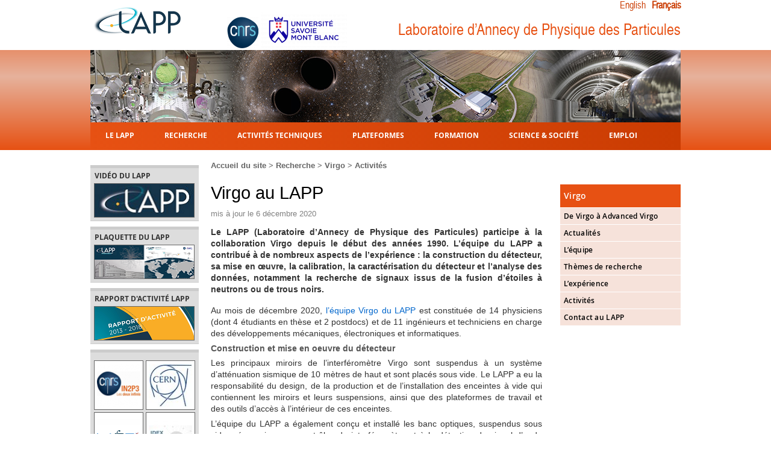

--- FILE ---
content_type: text/html
request_url: https://lapp.in2p3.fr/spip_fr_rubrique643.html
body_size: 9108
content:
<!DOCTYPE html PUBLIC "-//W3C//DTD XHTML 1.0 Transitional//EN" "http://www.w3.org/TR/xhtml1/DTD/xhtml1-transitional.dtd">

<!--[if lte IE 7]> <html xmlns="http://www.w3.org/1999/xhtml" dir="ltr" lang="fr" class="ie67 ie678"> <![endif]-->
<!--[if IE 8]> <html xmlns="http://www.w3.org/1999/xhtml" dir="ltr" lang="fr" class="ie8 ie678"> <![endif]-->
<!--[if gt IE 8]><!--> <html xmlns="http://www.w3.org/1999/xhtml" dir="ltr" lang="fr"> <!--<![endif]-->
<head>
<!-- kitcnrs v5.2.15 - charte-2 - type_page=article -->










<meta http-equiv="Content-Language" content="fr" />
<meta http-equiv="Content-Type" content="text/html; charset=utf-8" />
<meta http-equiv="Content-Script-Type" content="text/javascript" />
<meta http-equiv="Content-Style-Type" content="text/css" />
<meta name="revisit-after" content="5 days" />
<meta name="robots" content="index,follow" />


<title>Laboratoire d&#8217;Annecy de Physique des Particules - Virgo au LAPP</title>

<link rel="stylesheet" type="text/css" media="all" href="plugins/kitcnrs-5.2/css/charte-2/reset.css" />
<link rel="stylesheet" type="text/css" media="all" href="plugins/kitcnrs-5.2/css/charte-2/structure.css" />
<link rel="stylesheet" type="text/css" media="all" href="plugins/kitcnrs-5.2/css/charte-2/spip.css" />
<link rel="stylesheet" type="text/css" media="all" href="plugins/kitcnrs-5.2/css/charte-2/charte.css" />
<link rel="stylesheet" type="text/css" media="all" href="plugins/kitcnrs-5.2/css/charte-2/institut-in2p3.css" />
<link rel="stylesheet" type="text/css" media="print" href="plugins/kitcnrs-5.2/css/charte-2/print.css" />
<link rel="stylesheet" type="text/css" media="all" href="plugins/kitcnrs-5.2/css/global.css" />
<link rel="stylesheet" type="text/css" media="all" href="squelettes/css/global.css" />
<link rel="stylesheet" type="text/css" media="all" href="squelettes/css/charte-2/local.css" />
<link rel="alternate" type="application/rss+xml" title="RSS" href="spip_fr_rss.html" />

<link rel="shortcut icon" href="squelettes/favicon.ico" type="image/x-icon" />
<link rel="stylesheet" type="text/css" media="screen" href="plugins/auto/Menu_langue_lien/mll_styles.css" />
<script src="prive/javascript/jquery.js" type="text/javascript"></script>

<script src="prive/javascript/jquery.form.js" type="text/javascript"></script>

<script src="prive/javascript/ajaxCallback.js" type="text/javascript"></script>

<script src="prive/javascript/jquery.cookie.js" type="text/javascript"></script>
<!-- insert_head --><!--[if lt IE 7]>
	<script src='extensions/msie_compat/javascript/jquery.ifixpng.js'></script>
	<script type='text/javascript'>//<![CDATA[
		jQuery.ifixpng('rien.gif');		
		function fixie() {
			jQuery('img').ifixpng();
		}
		$(document).ready(function() { fixie(); });
		onAjaxLoad(fixie);	
	//]]></script>
<![endif]-->



<script type="text/javascript">
$(document).ready(function(){
  // correction bug iOS ne prenant pas en charge les :hover CSS des menus http://blakepetersen.io/how-to-ios-and-css-hover-events/
  if((navigator.userAgent.match(/iPhone/i)) || (navigator.userAgent.match(/iPod/i)) || (navigator.userAgent.match(/iPad/i))) {  
    $("div.menu div.level1").click(function(){  
        // Leave this empty, that's the magic sauce
    });
  }
});
</script>



</head>

<body class="in2p3 p-article article623 avec-logo sans-carrousel non-connecte spip-2 page-seconde avec-bandeau-statique rubrique643">



<div id="principal">

<div class="accessibility">
  <ul>
    <li><a href="#menu">Aller au menu</a></li>
    <li><a href="#recherche">Aller &agrave; la recherche</a></li>
    <li><a href="#texte">Aller au contenu</a></li>
    <li><a href="#pied-de-page">Aller &agrave; la navigation</a></li>
  </ul>
</div>

<div id="top">
  <div id="wrapper-top">
  <div id="nom-labo">
     <ul id="menu_lang">
	 <li  class="first" >
	
	<a href="spip_en_article1817.html" rel="alternate" lang="en" class="langue_en">English</a> 
	 </li>

	 <li   class="last">
	
	 <strong class="langue_fr" title="Fran&#231;ais">Fran&#231;ais</strong> 
	 </li>

</ul>     
      <a href="index.html" id="logo-site"><img class="spip_logos" alt='Laboratoire d&#39;Annecy de Physique des Particules' src="IMG/siteon0.png" width="159" height="80" onmouseover="this.src='IMG/siteon0.png'" onmouseout="this.src='IMG/siteon0.png'" title='Laboratoire d&#39;Annecy de Physique des Particules' /></a>
    
       <img><img src='local/cache-vignettes/L60xH60/logo_vide-daf7c.png' width='60' height='60' style='padding-top: 5px;' /></img>
       <a href="http://www.cnrs.fr" target="_blank" ><img src='local/cache-vignettes/L52xH52/logo_CNRS-f31b7.png' width='52' height='52' style='padding-top: 5px;' alt='CNRS' title='CNRS' /></a>
       <a href="https://www.univ-smb.fr" target="_blank"><img src='local/cache-vignettes/L143xH60/logo_USMB-long-d7ab3.png' width='143' height='60' style='padding-top: 5px;' alt='USMB' title='USMB' /></a>
    <div id="titre-site"><h1><a href="index.html">Laboratoire d&#8217;Annecy de Physique des Particules</a></h1></div>
    
  </div>
</div>

<div id="bandeau">

  <a href="index.html"></a></div>

<div id="menu" class="menu">
  <h2 class="accessibility">Menu</h2>


    <ul class="menu-liste menu-items">
		
		<li class="menu-entree item rub36">
			<a href="spip_fr_rubrique36.html" title="Le LAPP">Le LAPP</a>

			
			

			
				
				      

				
					<ul class="menu-liste menu-items">
				
					
					
					<li class="menu-entree item rub84">

						
                  
						

						<a href="spip_fr_rubrique84.html" title="Organigramme">Organigramme</a>
						
						
					<ul class="menu-liste menu-items">
				
					
					
					<li class="menu-entree item rub99">

						
                  
						

						<a href="spip_fr_rubrique99.html" title="Conseil et comit&#233;">Conseil et comité</a>
						
						

					
					
					

				
						
					</li>
				
					
					

					

					
					
					</ul>
				
						
					</li>
				
					
					
					<li class="menu-entree item rub117">

						
                  
						

						<a href="spip_fr_rubrique117.html" title="Administration">Administration</a>
						
						
					<ul class="menu-liste menu-items">
				
					
					
					<li class="menu-entree item rub199">

						
                  
						

						<a href="spip_fr_rubrique199.html" title="Contact au LAPP">Contact au LAPP</a>
						
						

					
					
					

				
						
					</li>
				
					
					

					

					
					
					</ul>
				
						
					</li>
				
					
					
					<li class="menu-entree item rub716">

						
                  
						

						<a href="spip_fr_rubrique716.html" title="Projets collaboratifs">Projets collaboratifs</a>
						
						

					
					
					

				
						
					</li>
				
					
					
					<li class="menu-entree item rub524">

						
                  
						

						<a href="spip_fr_rubrique524.html" title="Biblioth&#232;que et publications">Bibliothèque et publications</a>
						
						
					<ul class="menu-liste menu-items">
				
					
					
					<li class="menu-entree item rub43">

						
                  
						

						<a href="spip_fr_rubrique43.html" title="Rapports d&#39;activit&#233;">Rapports d&#8217;activité</a>
						
						

					
					
					

				
						
					</li>
				
					
					
					<li class="menu-entree item rub214">

						
                  
						

						<a href="spip_fr_rubrique214.html" title="Contact au LAPP">Contact au LAPP</a>
						
						

					
					
					

				
						
					</li>
				
					
					

					

					
					
					</ul>
				
						
					</li>
				
					
					
					<li class="menu-entree item rub58">

						
                  
						

						<a href="spip_fr_rubrique58.html" title="Hygi&#232;ne et s&#233;curit&#233;">Hygiène et sécurité</a>
						
						

					
					
					

				
						
					</li>
				
					
					
					<li class="menu-entree item rub54">

						
                  
						

						<a href="spip_fr_rubrique54.html" title="Renseignements Pratiques">Renseignements Pratiques</a>
						
						
					<ul class="menu-liste menu-items">
				
					
					
					<li class="menu-entree item rub328">

						
                  
						

						<a href="spip_fr_rubrique328.html" title="Venir du CERN">Venir du CERN</a>
						
						

					
					
					

				
						
					</li>
				
					
					
					<li class="menu-entree item rub320">

						
                  
						

						<a href="spip_fr_rubrique320.html" title="Venir en Avion">Venir en Avion</a>
						
						

					
					
					

				
						
					</li>
				
					
					
					<li class="menu-entree item rub319">

						
                  
						

						<a href="spip_fr_rubrique319.html" title="Venir en Train">Venir en Train</a>
						
						

					
					
					

				
						
					</li>
				
					
					
					<li class="menu-entree item rub321">

						
                  
						

						<a href="spip_fr_rubrique321.html" title="Venir en Voiture">Venir en Voiture</a>
						
						

					
					
					

				
						
					</li>
				
					
					
					<li class="menu-entree item rub324">

						
                  
						

						<a href="spip_fr_rubrique324.html" title="Venir en Bus">Venir en Bus</a>
						
						

					
					
					

				
						
					</li>
				
					
					
					<li class="menu-entree item rub322">

						
                  
						

						<a href="spip_fr_rubrique322.html" title="Les H&#244;tels">Les Hôtels</a>
						
						

					
					
					

				
						
					</li>
				
					
					
					<li class="menu-entree item rub880">

						
                  
						

						<a href="spip_fr_rubrique880.html" title="Tourisme">Tourisme</a>
						
						

					
					
					

				
						
					</li>
				
					
					

					

					
					
					</ul>
				
						
					</li>
				
					
					

					

					
					
					</ul>
				
			
		</li>
	
		<li class="menu-entree item on rub46">
			<a href="spip_fr_rubrique46.html" title="Recherche">Recherche</a>

			
			

			
				
				         

				
					<ul class="menu-liste menu-items">
				
					
					
					<li class="menu-entree item rub157">

						
                  
						

						<a href="spip_fr_rubrique157.html" title="AMS">AMS</a>
						
						
					<ul class="menu-liste menu-items">
				
					
					
					<li class="menu-entree item rub538">

						
                  
						

						<a href="spip_fr_rubrique538.html" title="L&#39;&#233;quipe">L&#8217;équipe</a>
						
						

					
					
					

				
						
					</li>
				
					
					
					<li class="menu-entree item rub585">

						
                  
						

						<a href="spip_fr_rubrique585.html" title="Th&#232;mes de recherche ">Thèmes de recherche </a>
						
						
					<ul class="menu-liste menu-items">
				
					
					
					<li class="menu-entree item rub586">

						
                  
						

						<a href="spip_fr_rubrique586.html" title="L&#39;antimati&#232;re ">L&#8217;antimatière </a>
						
						

					
					
					

				
						
					</li>
				
					
					
					<li class="menu-entree item rub587">

						
                  
						

						<a href="spip_fr_rubrique587.html" title="La mati&#232;re noire ">La matière noire </a>
						
						

					
					
					

				
						
					</li>
				
					
					
					<li class="menu-entree item rub608">

						
                  
						

						<a href="spip_fr_rubrique608.html" title="Les &#233;trangelets ">Les étrangelets </a>
						
						

					
					
					

				
						
					</li>
				
					
					

					

					
					
					</ul>
				
						
					</li>
				
					
					
					<li class="menu-entree item rub589">

						
                  
						

						<a href="spip_fr_rubrique589.html" title="L&#39;exp&#233;rience ">L&#8217;expérience </a>
						
						

					
					
					

				
						
					</li>
				
					
					
					<li class="menu-entree item rub1208">

						
                  
						

						<a href="spip_fr_rubrique1208.html" title="Activit&#233;s">Activités</a>
						
						

					
					
					

				
						
					</li>
				
					
					

					

					
					
					</ul>
				
						
					</li>
				
					
					
					<li class="menu-entree item rub167">

						
                  
						

						<a href="spip_fr_rubrique167.html" title="ATLAS">ATLAS</a>
						
						
					<ul class="menu-liste menu-items">
				
					
					
					<li class="menu-entree item rub895">

						
                  
						

						<a href="spip_fr_rubrique895.html" title="Le d&#233;tecteur ATLAS">Le détecteur ATLAS</a>
						
						

					
					
					

				
						
					</li>
				
					
					
					<li class="menu-entree item rub540">

						
                  
						

						<a href="spip_fr_rubrique540.html" title="L&#39;&#233;quipe">L&#8217;équipe</a>
						
						

					
					
					

				
						
					</li>
				
					
					
					<li class="menu-entree item rub652">

						
                  
						

						<a href="spip_fr_rubrique652.html" title="Activit&#233;s">Activités</a>
						
						
					<ul class="menu-liste menu-items">
				
					
					
					<li class="menu-entree item rub1302">

						
                  
						

						<a href="spip_fr_rubrique1302.html" title="Le Mod&#232;le Standard">Le Modèle Standard</a>
						
						

					
					
					

				
						
					</li>
				
					
					
					<li class="menu-entree item rub1303">

						
                  
						

						<a href="spip_fr_rubrique1303.html" title="Le boson de Higgs">Le boson de Higgs</a>
						
						
					<ul class="menu-liste menu-items">
				
					
					
					<li class="menu-entree item rub1311">

						
                  
						

						<a href="spip_fr_rubrique1311.html" title="Production simultan&#233;e de deux Higgs (HH)">Production simultanée de deux Higgs (HH)</a>
						
						

					
					
					

				
						
					</li>
				
					
					

					

					
					
					</ul>
				
						
					</li>
				
					
					
					<li class="menu-entree item rub1304">

						
                  
						

						<a href="spip_fr_rubrique1304.html" title="La Nouvelle Physique">La Nouvelle Physique</a>
						
						

					
					
					

				
						
					</li>
				
					
					
					<li class="menu-entree item rub1306">

						
                  
						

						<a href="spip_fr_rubrique1306.html" title="Le d&#233;tecteur &#224; pixels">Le détecteur à pixels</a>
						
						

					
					
					

				
						
					</li>
				
					
					
					<li class="menu-entree item rub900">

						
                  
						

						<a href="spip_fr_rubrique900.html" title="Le calorim&#232;tre">Le calorimètre</a>
						
						

					
					
					

				
						
					</li>
				
					
					
					<li class="menu-entree item rub1307">

						
                  
						

						<a href="spip_fr_rubrique1307.html" title="Acc&#232;s et traitement des donn&#233;es">Accès et traitement des données</a>
						
						

					
					
					

				
						
					</li>
				
					
					

					

					
					
					</ul>
				
						
					</li>
				
					
					
					<li class="menu-entree item rub903">

						
                  
						

						<a href="spip_fr_rubrique903.html" title="Notes et publications">Notes et publications</a>
						
						

					
					
					

				
						
					</li>
				
					
					
					<li class="menu-entree item rub894">

						
                  
						

						<a href="spip_fr_rubrique894.html" title="Th&#232;ses et stages">Thèses et stages</a>
						
						

					
					
					

				
						
					</li>
				
					
					
					<li class="menu-entree item rub537">

						
                  
						

						<a href="spip_fr_rubrique537.html" title="Contact au LAPP">Contact au LAPP</a>
						
						

					
					
					

				
						
					</li>
				
					
					

					

					
					
					</ul>
				
						
					</li>
				
					
					
					<li class="menu-entree item rub159">

						
                  
						

						<a href="spip_fr_rubrique159.html" title="CTA">CTA</a>
						
						
					<ul class="menu-liste menu-items">
				
					
					
					<li class="menu-entree item rub1206">

						
                  
						

						<a href="spip_fr_rubrique1206.html" title="L&#39;&#233;quipe">L&#8217;équipe</a>
						
						

					
					
					

				
						
					</li>
				
					
					
					<li class="menu-entree item rub1123">

						
                  
						

						<a href="spip_fr_rubrique1123.html" title="Activit&#233;s">Activités</a>
						
						
					<ul class="menu-liste menu-items">
				
					
					
					<li class="menu-entree item rub1124">

						
                  
						

						<a href="spip_fr_rubrique1124.html" title="La m&#233;canique des grands t&#233;lescopes (LST)">La mécanique des grands télescopes (LST)</a>
						
						

					
					
					

				
						
					</li>
				
					
					
					<li class="menu-entree item rub1126">

						
                  
						

						<a href="spip_fr_rubrique1126.html" title="La m&#233;catronique">La mécatronique</a>
						
						

					
					
					

				
						
					</li>
				
					
					
					<li class="menu-entree item rub1127">

						
                  
						

						<a href="spip_fr_rubrique1127.html" title="Informatique de contr&#244;le">Informatique de contrôle</a>
						
						

					
					
					

				
						
					</li>
				
					
					
					<li class="menu-entree item rub1129">

						
                  
						

						<a href="spip_fr_rubrique1129.html" title="Gestion du calcul et des donn&#233;es">Gestion du calcul et des données</a>
						
						

					
					
					

				
						
					</li>
				
					
					
					<li class="menu-entree item rub1130">

						
                  
						

						<a href="spip_fr_rubrique1130.html" title="Pipeline et calcul &#224; haute perfomance">Pipeline et calcul à haute perfomance</a>
						
						

					
					
					

				
						
					</li>
				
					
					

					

					
					
					</ul>
				
						
					</li>
				
					
					
					<li class="menu-entree item rub1205">

						
                  
						

						<a href="spip_fr_rubrique1205.html" title="Derni&#232;res nouvelles de CTA">Dernières nouvelles de CTA</a>
						
						

					
					
					

				
						
					</li>
				
					
					
					<li class="menu-entree item rub1204">

						
                  
						

						<a href="spip_fr_rubrique1204.html" title="Contact au LAPP">Contact au LAPP</a>
						
						

					
					
					

				
						
					</li>
				
					
					

					

					
					
					</ul>
				
						
					</li>
				
					
					
					<li class="menu-entree item rub965">

						
                  
						

						<a href="spip_fr_rubrique965.html" title="CLIC / ILC">CLIC / ILC</a>
						
						
					<ul class="menu-liste menu-items">
				
					
					
					<li class="menu-entree item rub1217">

						
                  
						

						<a href="spip_fr_rubrique1217.html" title="L&#39;&#233;quipe">L&#8217;équipe</a>
						
						

					
					
					

				
						
					</li>
				
					
					
					<li class="menu-entree item rub613">

						
                  
						

						<a href="spip_fr_rubrique613.html" title="Contact au LAPP">Contact au LAPP</a>
						
						

					
					
					

				
						
					</li>
				
					
					

					

					
					
					</ul>
				
						
					</li>
				
					
					
					<li class="menu-entree item rub1108">

						
                  
						

						<a href="spip_fr_rubrique1108.html" title="H.E.S.S.">H.E.S.S.</a>
						
						
					<ul class="menu-liste menu-items">
				
					
					
					<li class="menu-entree item rub558">

						
                  
						

						<a href="spip_fr_rubrique558.html" title="L&#39;&#233;quipe">L&#8217;équipe</a>
						
						

					
					
					

				
						
					</li>
				
					
					
					<li class="menu-entree item rub1113">

						
                  
						

						<a href="spip_fr_rubrique1113.html" title="Th&#232;mes de recherche">Thèmes de recherche</a>
						
						
					<ul class="menu-liste menu-items">
				
					
					
					<li class="menu-entree item rub1117">

						
                  
						

						<a href="spip_fr_rubrique1117.html" title="Vestiges de supernova et nuages mol&#233;culaires">Vestiges de supernova et nuages moléculaires</a>
						
						

					
					
					

				
						
					</li>
				
					
					
					<li class="menu-entree item rub1118">

						
                  
						

						<a href="spip_fr_rubrique1118.html" title="R&#233;gion de formation d&#39;&#233;toiles">Région de formation d&#8217;étoiles</a>
						
						

					
					
					

				
						
					</li>
				
					
					
					<li class="menu-entree item rub1119">

						
                  
						

						<a href="spip_fr_rubrique1119.html" title="Le grand nuage de Magellan">Le grand nuage de Magellan</a>
						
						

					
					
					

				
						
					</li>
				
					
					
					<li class="menu-entree item rub1120">

						
                  
						

						<a href="spip_fr_rubrique1120.html" title="N&#233;buleuses de pulsar">Nébuleuses de pulsar</a>
						
						

					
					
					

				
						
					</li>
				
					
					
					<li class="menu-entree item rub1121">

						
                  
						

						<a href="spip_fr_rubrique1121.html" title="Recherche de mati&#232;re noire">Recherche de matière noire</a>
						
						

					
					
					

				
						
					</li>
				
					
					
					<li class="menu-entree item rub1122">

						
                  
						

						<a href="spip_fr_rubrique1122.html" title="Noyaux actifs de galaxie">Noyaux actifs de galaxie</a>
						
						

					
					
					

				
						
					</li>
				
					
					

					

					
					
					</ul>
				
						
					</li>
				
					
					
					<li class="menu-entree item rub1015">

						
                  
						

						<a href="spip_fr_rubrique1015.html" title="L&#39;exp&#233;rience">L&#8217;expérience</a>
						
						

					
					
					

				
						
					</li>
				
					
					
					<li class="menu-entree item rub1111">

						
                  
						

						<a href="spip_fr_rubrique1111.html" title="Activit&#233;s">Activités</a>
						
						
					<ul class="menu-liste menu-items">
				
					
					
					<li class="menu-entree item rub1112">

						
                  
						

						<a href="spip_fr_rubrique1112.html" title="La m&#233;canique">La mécanique</a>
						
						

					
					
					

				
						
					</li>
				
					
					
					<li class="menu-entree item rub1125">

						
                  
						

						<a href="spip_fr_rubrique1125.html" title="Syst&#232;me de s&#233;curit&#233; de la cam&#233;ra">Système de sécurité de la caméra</a>
						
						

					
					
					

				
						
					</li>
				
					
					
					<li class="menu-entree item rub1116">

						
                  
						

						<a href="spip_fr_rubrique1116.html" title="Analyse des donn&#233;es">Analyse des données</a>
						
						

					
					
					

				
						
					</li>
				
					
					

					

					
					
					</ul>
				
						
					</li>
				
					
					
					<li class="menu-entree item rub1096">

						
                  
						

						<a href="spip_fr_rubrique1096.html" title="Derni&#232;res nouvelles de H.E.S.S.">Dernières nouvelles de H.E.S.S.</a>
						
						

					
					
					

				
						
					</li>
				
					
					
					<li class="menu-entree item rub559">

						
                  
						

						<a href="spip_fr_rubrique559.html" title="Contact au LAPP">Contact au LAPP</a>
						
						

					
					
					

				
						
					</li>
				
					
					

					

					
					
					</ul>
				
						
					</li>
				
					
					
					<li class="menu-entree item rub170">

						
                  
						

						<a href="spip_fr_rubrique170.html" title="LHCb">LHCb</a>
						
						
					<ul class="menu-liste menu-items">
				
					
					
					<li class="menu-entree item rub563">

						
                  
						

						<a href="spip_fr_rubrique563.html" title="L&#39;&#233;quipe">L&#8217;équipe</a>
						
						

					
					
					

				
						
					</li>
				
					
					
					<li class="menu-entree item rub1211">

						
                  
						

						<a href="spip_fr_rubrique1211.html" title="Activit&#233;s">Activités</a>
						
						

					
					
					

				
						
					</li>
				
					
					
					<li class="menu-entree item rub564">

						
                  
						

						<a href="spip_fr_rubrique564.html" title="Contact au LAPP">Contact au LAPP</a>
						
						

					
					
					

				
						
					</li>
				
					
					

					

					
					
					</ul>
				
						
					</li>
				
					
					
					<li class="menu-entree item rub1195">

						
                  
						

						<a href="spip_fr_rubrique1195.html" title="LSST">LSST</a>
						
						
					<ul class="menu-liste menu-items">
				
					
					
					<li class="menu-entree item rub1198">

						
                  
						

						<a href="spip_fr_rubrique1198.html" title="L&#39;&#233;quipe">L&#8217;équipe</a>
						
						

					
					
					

				
						
					</li>
				
					
					
					<li class="menu-entree item rub1199">

						
                  
						

						<a href="spip_fr_rubrique1199.html" title="Th&#232;mes de recherche">Thèmes de recherche</a>
						
						
					<ul class="menu-liste menu-items">
				
					
					
					<li class="menu-entree item rub1202">

						
                  
						

						<a href="spip_fr_rubrique1202.html" title="Amas de galaxies">Amas de galaxies</a>
						
						

					
					
					

				
						
					</li>
				
					
					
					<li class="menu-entree item rub1213">

						
                  
						

						<a href="spip_fr_rubrique1213.html" title="Production et gestion des donn&#233;es">Production et gestion des données</a>
						
						

					
					
					

				
						
					</li>
				
					
					

					

					
					
					</ul>
				
						
					</li>
				
					
					
					<li class="menu-entree item rub1201">

						
                  
						

						<a href="spip_fr_rubrique1201.html" title="Contact au LAPP">Contact au LAPP</a>
						
						

					
					
					

				
						
					</li>
				
					
					

					

					
					
					</ul>
				
						
					</li>
				
					
					
					<li class="menu-entree item rub171">

						
                  
						

						<a href="spip_fr_rubrique171.html" title="Neutrinos">Neutrinos</a>
						
						
					<ul class="menu-liste menu-items">
				
					
					
					<li class="menu-entree item rub475">

						
                  
						

						<a href="spip_fr_rubrique475.html" title="L&#39;&#233;quipe">L&#8217;équipe</a>
						
						

					
					
					

				
						
					</li>
				
					
					
					<li class="menu-entree item rub1209">

						
                  
						

						<a href="spip_fr_rubrique1209.html" title="Projets">Projets</a>
						
						
					<ul class="menu-liste menu-items">
				
					
					
					<li class="menu-entree item rub980">

						
                  
						

						<a href="spip_fr_rubrique980.html" title="SuperNEMO">SuperNEMO</a>
						
						

					
					
					

				
						
					</li>
				
					
					
					<li class="menu-entree item rub981">

						
                  
						

						<a href="spip_fr_rubrique981.html" title="Stereo">Stereo</a>
						
						

					
					
					

				
						
					</li>
				
					
					
					<li class="menu-entree item rub982">

						
                  
						

						<a href="spip_fr_rubrique982.html" title="WA105/DUNE">WA105/DUNE</a>
						
						

					
					
					

				
						
					</li>
				
					
					

					

					
					
					</ul>
				
						
					</li>
				
					
					
					<li class="menu-entree item rub479">

						
                  
						

						<a href="spip_fr_rubrique479.html" title="Contact au LAPP">Contact au LAPP</a>
						
						

					
					
					

				
						
					</li>
				
					
					

					

					
					
					</ul>
				
						
					</li>
				
					
					
					<li class="menu-entree item on rub161">

						
                  
						

						<a href="spip_fr_rubrique161.html" title="Virgo">Virgo</a>
						
						
					<ul class="menu-liste menu-items">
				
					
					
					<li class="menu-entree item rub574">

						
                  
						

						<a href="spip_fr_rubrique574.html" title="Actualit&#233;s">Actualités</a>
						
						

					
					
					

				
						
					</li>
				
					
					
					<li class="menu-entree item rub570">

						
                  
						

						<a href="spip_fr_rubrique570.html" title="L&#39;&#233;quipe">L&#8217;équipe</a>
						
						

					
					
					

				
						
					</li>
				
					
					
					<li class="menu-entree item rub645">

						
                  
						

						<a href="spip_fr_rubrique645.html" title="Th&#232;mes de recherche">Thèmes de recherche</a>
						
						

					
					
					

				
						
					</li>
				
					
					
					<li class="menu-entree item rub644">

						
                  
						

						<a href="spip_fr_rubrique644.html" title="L&#39;exp&#233;rience">L&#8217;expérience</a>
						
						

					
					
					

				
						
					</li>
				
					
					
					<li class="menu-entree item on rub643">

						
                  
						

						<a href="spip_fr_rubrique643.html" title="Activit&#233;s">Activités</a>
						
						

					
					
					

				
						
					</li>
				
					
					
					<li class="menu-entree item rub571">

						
                  
						

						<a href="spip_fr_rubrique571.html" title="Contact au LAPP">Contact au LAPP</a>
						
						

					
					
					

				
						
					</li>
				
					
					

					

					
					
					</ul>
				
						
					</li>
				
					
					

					

					
					
					</ul>
				
			
		</li>
	
		<li class="menu-entree item rub56">
			<a href="spip_fr_rubrique56.html" title="Activit&#233;s techniques">Activités techniques</a>

			
			

			
				
				     

				
					<ul class="menu-liste menu-items">
				
					
					
					<li class="menu-entree item rub81">

						
                  
						

						<a href="spip_fr_rubrique81.html" title="Electronique">Electronique</a>
						
						
					<ul class="menu-liste menu-items">
				
					
					
					<li class="menu-entree item rub360">

						
                  
						

						<a href="spip_fr_rubrique360.html" title="Le personnel">Le personnel</a>
						
						

					
					
					

				
						
					</li>
				
					
					
					<li class="menu-entree item rub772">

						
                  
						

						<a href="spip_fr_rubrique772.html" title="Comp&#233;tences">Compétences</a>
						
						

					
					
					

				
						
					</li>
				
					
					
					<li class="menu-entree item rub773">

						
                  
						

						<a href="spip_fr_rubrique773.html" title="Projets">Projets</a>
						
						
					<ul class="menu-liste menu-items">
				
					
					
					<li class="menu-entree item rub1169">

						
                  
						

						<a href="spip_fr_rubrique1169.html" title="Physique au LHC">Physique au LHC</a>
						
						

					
					
					

				
						
					</li>
				
					
					
					<li class="menu-entree item rub1184">

						
                  
						

						<a href="spip_fr_rubrique1184.html" title="Neutrinos">Neutrinos</a>
						
						

					
					
					

				
						
					</li>
				
					
					
					<li class="menu-entree item rub1179">

						
                  
						

						<a href="spip_fr_rubrique1179.html" title="Observation du cosmos">Observation du cosmos</a>
						
						

					
					
					

				
						
					</li>
				
					
					
					<li class="menu-entree item rub1185">

						
                  
						

						<a href="spip_fr_rubrique1185.html" title=" R&#38;D "> R&amp;D </a>
						
						

					
					
					

				
						
					</li>
				
					
					

					

					
					
					</ul>
				
						
					</li>
				
					
					
					<li class="menu-entree item rub184">

						
                  
						

						<a href="spip_fr_rubrique184.html" title="Contact au LAPP">Contact au LAPP</a>
						
						

					
					
					

				
						
					</li>
				
					
					

					

					
					
					</ul>
				
						
					</li>
				
					
					
					<li class="menu-entree item rub77">

						
                  
						

						<a href="spip_fr_rubrique77.html" title="Informatique">Informatique</a>
						
						
					<ul class="menu-liste menu-items">
				
					
					
					<li class="menu-entree item rub466">

						
                  
						

						<a href="spip_fr_rubrique466.html" title="Le personnel">Le personnel</a>
						
						

					
					
					

				
						
					</li>
				
					
					
					<li class="menu-entree item rub235">

						
                  
						

						<a href="spip_fr_rubrique235.html" title="Support et Services">Support et Services</a>
						
						

					
					
					

				
						
					</li>
				
					
					
					<li class="menu-entree item rub306">

						
                  
						

						<a href="spip_fr_rubrique306.html" title="Soutien aux experiences">Soutien aux experiences</a>
						
						

					
					
					

				
						
					</li>
				
					
					
					<li class="menu-entree item rub189">

						
                  
						

						<a href="spip_fr_rubrique189.html" title="Contact au LAPP">Contact au LAPP</a>
						
						

					
					
					

				
						
					</li>
				
					
					

					

					
					
					</ul>
				
						
					</li>
				
					
					
					<li class="menu-entree item rub78">

						
                  
						

						<a href="spip_fr_rubrique78.html" title="M&#233;canique et Instrumentation">Mécanique et Instrumentation</a>
						
						
					<ul class="menu-liste menu-items">
				
					
					
					<li class="menu-entree item rub367">

						
                  
						

						<a href="spip_fr_rubrique367.html" title="Le personnel">Le personnel</a>
						
						

					
					
					

				
						
					</li>
				
					
					
					<li class="menu-entree item rub1134">

						
                  
						

						<a href="spip_fr_rubrique1134.html" title="Organisation">Organisation</a>
						
						

					
					
					

				
						
					</li>
				
					
					
					<li class="menu-entree item rub373">

						
                  
						

						<a href="spip_fr_rubrique373.html" title="Comp&#233;tences">Compétences</a>
						
						

					
					
					

				
						
					</li>
				
					
					
					<li class="menu-entree item rub374">

						
                  
						

						<a href="spip_fr_rubrique374.html" title="Moyens">Moyens</a>
						
						

					
					
					

				
						
					</li>
				
					
					
					<li class="menu-entree item rub195">

						
                  
						

						<a href="spip_fr_rubrique195.html" title="Liens utiles">Liens utiles</a>
						
						

					
					
					

				
						
					</li>
				
					
					
					<li class="menu-entree item rub194">

						
                  
						

						<a href="spip_fr_rubrique194.html" title="Contact au LAPP">Contact au LAPP</a>
						
						

					
					
					

				
						
					</li>
				
					
					

					

					
					
					</ul>
				
						
					</li>
				
					
					
					<li class="menu-entree item rub25">

						
                  
						

						<a href="spip_fr_rubrique25.html" title="Valorisation">Valorisation</a>
						
						
					<ul class="menu-liste menu-items">
				
					
					
					<li class="menu-entree item rub8">

						
                  
						

						<a href="spip_fr_rubrique8.html" title="Comp&#233;tences, Technologies &#38; Plateformes techniques">Compétences, Technologies &amp; Plateformes techniques</a>
						
						

					
					
					

				
						
					</li>
				
					
					
					<li class="menu-entree item rub9">

						
                  
						

						<a href="spip_fr_rubrique9.html" title="Th&#233;matiques R&#38;D">Thématiques R&amp;D</a>
						
						

					
					
					

				
						
					</li>
				
					
					
					<li class="menu-entree item rub13">

						
                  
						

						<a href="spip_fr_rubrique13.html" title="Organisation de la valorisation">Organisation de la valorisation</a>
						
						

					
					
					

				
						
					</li>
				
					
					
					<li class="menu-entree item rub18">

						
                  
						

						<a href="spip_fr_rubrique18.html" title="Derni&#232;res nouvelles de la valorisation">Dernières nouvelles de la valorisation</a>
						
						

					
					
					

				
						
					</li>
				
					
					
					<li class="menu-entree item rub30">

						
                  
						

						<a href="spip_fr_rubrique30.html" title="Liens">Liens</a>
						
						

					
					
					

				
						
					</li>
				
					
					

					

					
					
					</ul>
				
						
					</li>
				
					
					
					<li class="menu-entree item rub1187">

						
                  
						

						<a href="spip_fr_rubrique1187.html" title="Qualit&#233;/Conduite de projet">Qualité/Conduite de projet</a>
						
						

					
					
					

				
						
					</li>
				
					
					

					

					
					
					</ul>
				
			
		</li>
	
		<li class="menu-entree item rub1140">
			<a href="spip_fr_rubrique1140.html" title="Plateformes">Plateformes</a>

			
			

			
				
				    

				
					<ul class="menu-liste menu-items">
				
					
					
					<li class="menu-entree item rub80">

						
                  
						

						<a href="spip_fr_rubrique80.html" title="M&#233;socentre MUST">Mésocentre MUST</a>
						
						

					
					
					

				
						
					</li>
				
					
					
					<li class="menu-entree item rub1224">

						
                  
						

						<a href="spip_fr_rubrique1224.html" title="Calcul scientifique">Calcul scientifique</a>
						
						
					<ul class="menu-liste menu-items">
				
					
					
					<li class="menu-entree item rub1226">

						
                  
						

						<a href="spip_fr_rubrique1226.html" title="Geant4">Geant4</a>
						
						

					
					
					

				
						
					</li>
				
					
					
					<li class="menu-entree item rub1227">

						
                  
						

						<a href="spip_fr_rubrique1227.html" title="Logiciel et calcul haute performance">Logiciel et calcul haute performance</a>
						
						

					
					
					

				
						
					</li>
				
					
					

					

					
					
					</ul>
				
						
					</li>
				
					
					
					<li class="menu-entree item rub1228">

						
                  
						

						<a href="spip_fr_rubrique1228.html" title="Instrumentation m&#233;catronique">Instrumentation mécatronique</a>
						
						
					<ul class="menu-liste menu-items">
				
					
					
					<li class="menu-entree item rub1230">

						
                  
						

						<a href="spip_fr_rubrique1230.html" title="Valorisation capteur sismique">Valorisation capteur sismique</a>
						
						

					
					
					

				
						
					</li>
				
					
					
					<li class="menu-entree item rub178">

						
                  
						

						<a href="spip_fr_rubrique178.html" title="LAVista">LAVista</a>
						
						

					
					
					

				
						
					</li>
				
					
					

					

					
					
					</ul>
				
						
					</li>
				
					
					
					<li class="menu-entree item rub1231">

						
                  
						

						<a href="spip_fr_rubrique1231.html" title="Mesures, analyse et contr&#244;le">Mesures, analyse et contrôle</a>
						
						

					
					
					

				
						
					</li>
				
					
					

					

					
					
					</ul>
				
			
		</li>
	
		<li class="menu-entree item rub1285">
			<a href="spip_fr_rubrique1285.html" title="Formation">Formation</a>

			
			

			
				
				   

				
					<ul class="menu-liste menu-items">
				
					
					
					<li class="menu-entree item rub1178">

						
                  
						

						<a href="spip_fr_rubrique1178.html" title="Enseignement">Enseignement</a>
						
						

					
					
					

				
						
					</li>
				
					
					
					<li class="menu-entree item rub975">

						
                  
						

						<a href="spip_fr_rubrique975.html" title="Ateliers de formation scientifique">Ateliers de formation scientifique</a>
						
						

					
					
					

				
						
					</li>
				
					
					
					<li class="menu-entree item rub1262">

						
                  
						

						<a href="spip_fr_rubrique1262.html" title="S&#233;minaires">Séminaires</a>
						
						

					
					
					

				
						
					</li>
				
					
					

					

					
					
					</ul>
				
			
		</li>
	
		<li class="menu-entree item rub654">
			<a href="spip_fr_rubrique654.html" title="Science &#38; Soci&#233;t&#233;">Science &amp; Société</a>

			
			

			
				
				    

				
					<ul class="menu-liste menu-items">
				
					
					
					<li class="menu-entree item rub1286">

						
                  
						

						<a href="spip_fr_rubrique1286.html" title="Visites">Visites</a>
						
						

					
					
					

				
						
					</li>
				
					
					
					<li class="menu-entree item rub1320">

						
                  
						

						<a href="spip_fr_rubrique1320.html" title="&#201;v&#233;nements grand public">Événements grand public</a>
						
						

					
					
					

				
						
					</li>
				
					
					
					<li class="menu-entree item rub1244">

						
                  
						

						<a href="spip_fr_rubrique1244.html" title="Espace EUTOPIA">Espace EUTOPIA</a>
						
						

					
					
					

				
						
					</li>
				
					
					
					<li class="menu-entree item rub1010">

						
                  
						

						<a href="spip_fr_rubrique1010.html" title="Ressources">Ressources</a>
						
						

					
					
					

				
						
					</li>
				
					
					

					

					
					
					</ul>
				
			
		</li>
	
		<li class="menu-entree item rub344">
			<a href="spip_fr_rubrique344.html" title="Emploi">Emploi</a>

			
			

			
				
				  

				
					<ul class="menu-liste menu-items">
				
					
					
					<li class="menu-entree item rub45">

						
                  
						

						<a href="spip_fr_rubrique45.html" title="Offres d&#39;emploi">Offres d&#8217;emploi</a>
						
						

					
					
					

				
						
					</li>
				
					
					
					<li class="menu-entree item rub87">

						
                  
						

						<a href="spip_fr_rubrique87.html" title="Postes de visiteur">Postes de visiteur</a>
						
						

					
					
					

				
						
					</li>
				
					
					

					

					
					
					</ul>
				
			
		</li>
			
		
		
	</ul>  

</div></div>

<div id="centre">
<!-- COLONNE DE GAUCHE -->

<hr class="accessibility" />

<div id="colgauche">

  <div id="partenaires">

    <div class="partenaire">
  <h2>Vidéo du LAPP</h2>
  <a href="https://www.youtube.com/embed/uPSXV4rAYPw" target="_blank" class="pleinelargeur"><img src='local/cache-vignettes/L165xH55/logo_video-8ffde.png' width='165' height='55' style='padding-top: 0px;' alt='Video' title='Video' /></a>
</div>
<div class="partenaire">
  <h2>Plaquette du LAPP</h2>
  <a href="http://fr.calameo.com/read/0050290713cdab7e71458" target="_blank" class="pleinelargeur"><img src='local/cache-vignettes/L165xH55/logo_plaquette-766eb.png' width='165' height='55' style='padding-top: 0px;' alt='Plaquette' title='Plaquette' /></a>
</div>
<div class="partenaire">
  <h2>Rapport d&#39activité LAPP</h2>
  <a href="https://fr.calameo.com/read/006557321a5c004937d3c" target="_blank" class="pleinelargeur"><img src='local/cache-vignettes/L165xH55/RA_2013-2018-7aeaa.png' width='165' height='55' style='padding-top: 0px;' alt='Rapport d&#39;activit&#233;' title='Rapport d&#39;activit&#233;' /></a>
</div>
<div class="partenaire">
  <h2> </h2>
  <a href="http://www.in2p3.fr" target="_blank"><img src='local/cache-vignettes/L72xH72/logo_IN2P3-7576a.png' width='72' height='72' style='padding-top: 5px;' alt='CNRS IN2P3' title='CNRS IN2P3' /></a>
  <a href="http://cern.ch/fr" target="_blank"><img src='local/cache-vignettes/L72xH71/logo_CERN-fbe85.jpg' width='72' height='71' style='padding-top: 5px;' alt='CERN' title='CERN' /></a>
  <a href="http://lapth.cnrs.fr/fr/" target="_blank"><img src='local/cache-vignettes/L72xH61/logo_LAPTh-99a0a.png' width='72' height='61' style='padding-top: 5px;' alt='LAPTh' title='LAPTh' /></a>
  <a href="https://edu.univ-grenoble-alpes.fr/le-projet-idex/" target="_blank"><img src='local/cache-vignettes/L72xH72/IDEX-7fbc4.jpg' width='72' height='72' style='padding-top: 5px;' alt='UGA IDEX' title='UGA IDEX' /></a>
  <a href="https://projectescape.eu/" target="_blank"><img src='local/cache-vignettes/L72xH72/logo_Escape-41128.png' width='72' height='72' style='padding-top: 5px;' alt='ESCAPE' title='ESCAPE' /></a>
  <a href="http://enigmass.in2p3.fr" target="_blank"><img src='local/cache-vignettes/L72xH72/logo_Enigmass-37755.png' width='72' height='72' style='padding-top: 5px;' alt='Enigmass' title='Enigmass' /></a>
  <a href="https://must-datacentre.fr" target="_blank"><img src='local/cache-vignettes/L72xH25/logo_MUST-b1222.png' width='72' height='25' style='padding-top: 30px;' alt='MUST' title='MUST' /></a>
  <a href="https://eutopia-annecy.in2p3.fr/" target="_blank"><img src='local/cache-vignettes/L72xH72/Eutopia-05bc0.jpg' width='72' height='72' style='padding-top: 5px;' alt='EUROPIA' title='EUTOPIA' /></a>
  <a href="https://idefics.fr" target="_blank"><img src='local/cache-vignettes/L72xH72/logo_IDEFICS-23b19.jpg' width='72' height='72' style='padding-top: 5px;' alt='IDEFICS' title='IDEFICS' /></a>
  <a href="https://du2i.in2p3.fr/" target="_blank"><img src='local/cache-vignettes/L72xH72/logo_DU2I-a9ffa.jpg' width='72' height='72' style='padding-top: 5px;' alt='DU2I' title='DU2I' /></a>
</div>  </div>

 <hr class="accessibility" />


  <div id="annuaire" class="menu2">
      <ul>
        <li class="rubrique rubrique62"><a href="https://annuaire.in2p3.fr/laboratory/6">Annuaire</a></li>
      </ul>
    </div>
  <hr class="accessibility" />


  <!-- Intranet -->

  
  
    <!-- non connecté -->
    
      
        <div id="intranet" class="menu2 menu">
          <ul class="level1">
            
            <li class="rubrique rubrique103"><a href="spip_fr_rubrique103.html">Intranet</a></li>
          </ul>
        </div>
   <!-- Recherche -->
  <div id="recherche">
    <h2>Rechercher</h2>

    <!--formaction="spip.php" method="get">
      <p><input type="hidden" name="page" value="recherche" />
      <input class="box" name="recherche" value="" accesskey="4" placeholder="Sur ce site" />
    <input type="image" class="bouton-rechercher" name="submit" src="plugins/kitcnrs-5.2/css/charte-2/img/ok.gif" 
      alt="Rechercher sur ce site." title="Rechercher sur ce site" /></p>
    </form-->
    <!--formaction="http://www.cnrs.fr/rechercher/" method="post">
      <p><input class="box" name="request" value="" placeholder="Sur le Web du CNRS"/>
      <input type="image" class="bouton-rechercher" name="submit" src="plugins/kitcnrs-5.2/css/charte-2/img/ok.gif" 
        alt="Rechercher sur le Web du CNRS." title="Rechercher sur le Web du CNRS" /></p>
    </form-->  </div>

</div><!-- Fin colgauche -->

<hr class="accessibility" />

<!-- COLONNE DE DROITE -->

  <div id="pageseconde">


    <p id="chemin">
  <a class="accueil" href="index.html">Accueil du site</a>

 &gt; <a class="article article1906 rubrique46" href="spip_fr_article1906.html">Recherche</a>
    
    
  

  
    &gt; <a class="rubrique rubrique161" href="spip_fr_rubrique161.html">Virgo</a>
  
  

  
    
      &gt; <a class="article article1817 rubrique643" href="spip_fr_article1817.html">Activités</a>
</p>
    <div id="texte">

      <div id="texte_gauche">


        
         <!-- Corps de l'article -->

<div class="groupetitre">
  
  <h2 class="">Virgo au LAPP</h2>
  
  <p id="metas" class="auteur liste-auteurs-45">
    <span class="date">
      <span class="update-date"><span class="sep"></span><span class="prefix">mis à jour le </span><time datetime="2020-12-06T23:58:08+01:00">6 d&eacute;cembre 2020</time>
        </span> 
    </span>
  </p></div>



  <span class="vignette entete">
    
    
      
    
  </span>

<div class="chapeau"><p>Le LAPP (Laboratoire d&#8217;Annecy de Physique des Particules) participe à la collaboration Virgo depuis le début des années 1990. L’équipe du LAPP a contribué à de nombreux aspects de l’expérience&nbsp;: la construction du détecteur, sa mise en œuvre, la calibration, la caractérisation du détecteur et l&#8217;analyse des données, notamment la recherche de signaux issus de la fusion d&#8217;étoiles à neutrons ou de trous noirs.</p></div>

<div class="content">
  <div id="texte-content" class=""><p>Au mois de décembre 2020, <a href="spip_fr_rubrique570.html" class='spip_in'>l’équipe Virgo du LAPP</a> est constituée de 14 physiciens (dont 4 étudiants en thèse et 2 postdocs) et de 11 ingénieurs et techniciens en charge des développements mécaniques, électroniques et informatiques.</p>

<p><strong>Construction et mise en oeuvre du détecteur</strong></p>

<p>Les principaux miroirs de l’interféromètre Virgo sont suspendus à un système d’atténuation sismique de 10 mètres de haut et sont placés sous vide. Le LAPP a eu la responsabilité du design, de la production et de l&#8217;installation des enceintes à vide qui contiennent les miroirs et leurs suspensions, ainsi que des plateformes de travail et des outils d’accès à l’intérieur de ces enceintes.</p>

<p>L’équipe du LAPP a également conçu et installé les banc optiques, suspendus sous vide, nécessaires aux contrôles de interféromètre et à la détection du signal d&#8217;onde gravitationnelle. Le LAPP a la responsabilité de ces bancs, depuis la configuration optique (miroirs, lentilles, cavité optique...) jusqu’à l’électronique des capteurs.</p>

<p>La position relative et l&#8217;alignement des différents miroirs de l’interféromètre Virgo sont contrôlés en temps réel. Les boucles de contrôle numérique sont mises en place grâce à une électronique et une informatique synchronisées par GPS, dont la conception et l&#8217;installation ont été réalisées par l’équipe du LAPP.</p>

<p>Enfin, l’équipe Virgo du LAPP est en charge de la mise en oeuvre, du contrôle et des améliorations des différents sous-systèmes dont elle est responsable, en relation étroite avec les équipes responsables des autres sous-systèmes. Elle assure donc une présence régulière sur le site de l’expérience.</p>

<table class="spip">
<tr class='row_even'>
<td><div class='kitcnrs spip_document_2412 spip_documents spip_documents_center' style="width: 150px;">
  <div class="spip_doc_image"><a href="IMG/jpg/advirgo_bancoptique.jpg" title="banc optique d&#39;advanced Virgo" type="image/jpeg">
    <img src="local/cache-vignettes/L150xH113/advirgo_bancoptique-2a1cc.jpg" width="150" height="113" alt="banc optique d&#39;advanced Virgo" title="banc optique d&#39;advanced Virgo" /></a>
  </div>
  <div class="spip_doc_legende"><div class="spip_doc_titre">banc optique d&#8217;advanced Virgo</div></div>
</div>
</td>
<td><div class='kitcnrs spip_document_2413 spip_documents spip_documents_center' style="width: 113px;">
  <div class="spip_doc_image"><a href="IMG/jpg/advirgo_banc_suspendu.jpg" title="banc suspendu d&#39;advanced Virgo" type="image/jpeg">
    <img src="local/cache-vignettes/L113xH150/advirgo_banc_suspendu-d0d79.jpg" width="113" height="150" alt="banc suspendu d&#39;advanced Virgo" title="banc suspendu d&#39;advanced Virgo" /></a>
  </div>
  <div class="spip_doc_legende"><div class="spip_doc_titre">banc suspendu d&#8217;advanced Virgo</div></div>
</div>
</td></tr>
</table>
<p><strong>Des données du détecteur au signal d&#8217;onde gravitationnelle</strong></p>

<p>A l&#8217;interface entre le détecteur et l&#8217;analyse de données, l’équipe du LAPP est en charge de la calibration de l’interféromètre et de la reconstruction des données calibrées&nbsp;: en utilisant différents signaux de l&#8217;instrument, l&#8217;amplitude de l&#8217;onde gravitationnelle est reconstruite en fonction du temps, pour être ensuite envoyée aux différents algorithmes de recherche d&#8217;onde gravitationnelle.</p>

<p>Le LAPP contribue également à la caractérisation du détecteur, d&#8217;une part pour améliorer les éléments du détecteur et pour comprendre les sources de bruit qui nuisent à la sensibilité du détecteur, d&#8217;autre part pour améliorer l’efficacité de l&#8217;analyse de données en réduisant le nombre de fausses détections.</p>

<p><strong>A la recherche de coalescence de systèmes binaires d&#8217;objets compacts</strong></p>

<p>L’équipe du LAPP contribue à l&#8217;analyse de données par la recherche de signaux d&#8217;onde gravitationnelle provenant de la coalescence de systèmes binaires d&#8217;objets compacts comme les étoiles à neutrons ou les trous noirs. Depuis 2007, cette recherche est réalisée en ligne sur les données des trois détecteurs Virgo et LIGO. Le but est de générer des alertes vers les télescopes ou satellites (optiques ou rayons X) pour une localisation rapide et plus précise de la source d&#8217;onde gravitationnelle, et pour permettre de mieux comprendre la physique de ces sources.</p>

<p><strong>Un format de données pour tous les détecteurs interférométriques d&#8217;onde gravitationnelle</strong></p>

<p>Au sein de l’équipe du LAPP a également été développé le
<a href="http://lappweb06.in2p3.fr/virgo/FrameL" class='spip_out' rel='external'>format Frame</a>&nbsp;: format de données commun pour les détecteurs interférométriques d&#8217;ondes gravitationnelles LIGO, Virgo et KAGRA.</p>

<p><span class='spip_document_307 spip_documents spip_documents_center'>
<a href="http://lappweb06.in2p3.fr/virgo/foto/foto.html" class="spip_out"><img src='IMG/jpg/photosmall.jpg' width="53" height="30" alt="" /></a></span> <a href="http://lappweb06.in2p3.fr/virgo/foto/foto.html" class='spip_out' rel='external'>Ancienne galerie d&#8217;images (a mettre a jour)</a></p></div>
  
   
   
</div>




<!-- Fin du corps de l'article -->        
        

      </div>


       <div id="texte_droite">
<div id="nav-art-haut"><nav id="nav-droite"><h2>Virgo</h2><ul class="nav-droite"><li class="article article85 rubrique161">
          <h3><a href="spip_fr_article85.html" title="De Virgo &#224; Advanced Virgo">De Virgo à Advanced Virgo</a></h3>
        </li>
      
      
      
        <li class="rubrique rubrique574"><h3><a href="spip_fr_rubrique574.html">Actualités</a></h3></li>
      
      
    
      
      
      
        
        
          
          <li class="article article647 rubrique570">
            <h3><a href="spip_fr_article647.html" title="Membres de l&#39;&#233;quipe Virgo au LAPP">
              L&#8217;équipe
              
              </a></h3>
                      </li>
        
        
      
    
      
      
      
        
        
          
          <li class="article article629 rubrique645">
            <h3><a href="spip_fr_article629.html" title="Les ondes gravitationnelles">
              Thèmes de recherche
              
              </a></h3>
                      </li>
        
        
      
    
      
      
      
        
        
          
          <li class="article article628 rubrique644">
            <h3><a href="spip_fr_article628.html" title="L&#39;interf&#233;rom&#232;tre Virgo">
              L&#8217;expérience
              
              </a></h3>
                      </li>
        
        
      
    
      
      
      
        
        
          
          <li class="article article623 rubrique643">
            <h3><a href="spip_fr_article623.html" title="Virgo au LAPP">
              Activités
              
              </a></h3>
                      </li>
        
        
      
    
      
      
      
        
        
          
          <li class="article article575 rubrique571">
            <h3><a href="spip_fr_article575.html" title="Contact au LAPP">
              Contact au LAPP
              
              </a></h3>
                      </li></ul></nav></div>
</div>
    </div><!-- Fin texte -->
    
  </div><!-- Fin pageune/seconde -->
    
    <div class="clearer"><hr class="accessibility" /></div>
  </div>

  
    
  
  <div id="pied-de-page">
    <ul class="pied">
  <li class="first"><a href="spip_fr_auteur.html">Nous contacter</a></li>
  <li><a href="spip_fr_rss.html">Fil RSS du site</a></li>
  <li><a href="spip_fr_plan.html">Plan du site</a></li>
  <li class="last"><a href="spip_fr_credits.html">Cr&eacute;dits et mentions l&eacute;gales</a></li>
</ul>  </div> <!-- Fin de #pied-de-page -->
  
</div><!-- Fin de #principal -->



</body>
</html>

--- FILE ---
content_type: text/css
request_url: https://lapp.in2p3.fr/plugins/kitcnrs-5.2/css/charte-2/institut-in2p3.css
body_size: 1253
content:
/* 
    Document   : institut-in2p3
    Created on : 22 oct. 2013, 15:33:28
    Author     : CNRS Dircom
    Description:
        Charte graphique pour un institut particulier.
*/

#top, #titre-site {
	background: #e75113; /* Old browsers */
	/* IE9 SVG, needs conditional override of 'filter' to 'none' */
background: url([data-uri]);
	background: -moz-linear-gradient(top, #e75113 1%, #e6b29c 51%, #e75113 100%); /* FF3.6+ */
	background: -webkit-gradient(linear, left top, left bottom, color-stop(1%, #e75113), color-stop(51%, #e6b29c), color-stop(100%, #e75113)); /* Chrome,Safari4+ */
	background: -webkit-linear-gradient(top, #e75113 1%, #e6b29c 51%, #e75113 100%); /* Chrome10+,Safari5.1+ */
	background: -o-linear-gradient(top, #e75113 1%, #e6b29c 51%, #e75113 100%); /* Opera 11.10+ */
	background: -ms-linear-gradient(top, #e75113 1%, #e6b29c 51%, #e75113 100%); /* IE10+ */
	background: linear-gradient(to bottom, #e75113 1%, #e6b29c 51%, #e75113 100%); /* W3C */
filter: progid:DXImageTransform.Microsoft.gradient( startColorstr='#e75113', endColorstr='#e75113', GradientType=0 ); /* IE6-8 */
}



#menu ul.level1,
#menu > ul.menu-liste  /* plugin Menus */
{
	background: #e75113; /* Old browsers */
/* IE9 SVG, needs conditional override of 'filter' to 'none' */
background: url([data-uri]);
background: -moz-linear-gradient(left,  #e75113 0%, #ca3c02 100%); /* FF3.6+ */
background: -webkit-gradient(linear, left top, right top, color-stop(0%,#e75113), color-stop(100%,#ca3c02)); /* Chrome,Safari4+ */
background: -webkit-linear-gradient(left,  #e75113 0%,#ca3c02 100%); /* Chrome10+,Safari5.1+ */
background: -o-linear-gradient(left,  #e75113 0%,#ca3c02 100%); /* Opera 11.10+ */
background: -ms-linear-gradient(left,  #e75113 0%,#ca3c02 100%); /* IE10+ */
background: linear-gradient(to right,  #e75113 0%,#ca3c02 100%); /* W3C */
filter: progid:DXImageTransform.Microsoft.gradient( startColorstr='#e75113', endColorstr='#ca3c02',GradientType=1 ); /* IE6-8 */
}

#pageune #texte #texte_gauche div.actus h2.toutes-actus,
#pageune #texte #texte_gauche div.actus h2.toutes-actus a,
#menu ul.level1 ul,
#menu > ul.menu-liste ul.menu-liste  /* plugin Menus */
{
	background-color:#ca3c02;
}

#pied-de-page, #pageune #texte_gauche h2, #pageune #texte_gauche h2 a, #texte_droite h2, div.nivo-caption {
	background-color:#e75113;
}
#nom-labo h1 a, #slogan {
	color:#e75113;
}
 #menu_lang li strong, #menu_lang li a, #menu_lang li a strong {
	color:#ca3c02;
}
body.avec-bandeau-statique #bandeau a {
	background: url(img/in2p3/baniere.jpg) no-repeat top left;
}
#texte div.alaune, #texte div.actus {
border-top:solid 2px #e75113
}
#texte_droite nav {
 background:#f6e2da;
 }

--- FILE ---
content_type: text/css
request_url: https://lapp.in2p3.fr/squelettes/css/global.css
body_size: 113
content:
/* Pour faire des tableaux invisibles avec urls gras non soulignes */
#tableau-invisible table.spip,
#tableau-invisible table.spip thead,
#tableau-invisible table.spip tfoot,
#tableau-invisible table.spip tbody,
#tableau-invisible table.spip tr,
#tableau-invisible table.spip th,
#tableau-invisible table.spip td
{
     border-color: transparent;
     background-color: transparent;
     text-align: center;
}
#tableau-invisible table.spip
{
        margin-left:0%;
        margin-right:4%;
}
#tableau-invisible table.spip td
{
        width:140px;
}
#tableau-invisible table.spip a
{
    text-decoration: none;
    font-weight: bold;
}


--- FILE ---
content_type: text/css
request_url: https://lapp.in2p3.fr/squelettes/css/charte-2/local.css
body_size: 1881
content:

/* -------------------------------- */
/* TEXTE JUSTIFIE DANS LES ARTICLES */
/* -------------------------------- */

/* Cas général */
#texte_gauche {
  text-align: justify;
}

#texte .chapeau p {
  text-align: justify !important;
}

/* 2 exceptions : PAGE NOUS CONTACTER / CONNEXION INTRANET (FORMULAIRES) */
/* Bien laisser ce morceau apres "#texte .chapeau p"                     */

div.formulaire_spip li {
  text-align: left;
}

/* ----- */
/* LIENS */
/* ----- */

/* Augmentation de la visibilité des liens internes et emails */
a.spip_in,
a.spip_mail {
  color: #06C;
}

/* -------- */
/* INTRANET */
/* -------- */

body.p-rubrique.rubrique103 p.aucun {
display: none;
}

/* -------- */
/* BANDEAUX */
/* -------- */

/* bandeau moins haut en page secondaire avec image personnalisée */
body.avec-bandeau-statique.page-seconde #bandeau a {
 height: 120px;  /* hauteur choisie en pixels */
 background: url(img/bandeau/seconde/Default4.jpg) no-repeat top left;
}

/* bandeaux-images statiques */

<body class="autres p-rubrique 
/* LE LAPP */
rubrique36  rubrique54  rubrique58  rubrique84  rubrique117
rubrique524 rubrique716 rubrique949 
/* ATLAS */
rubrique167 rubrique540 rubrique542 rubrique652 rubrique894
rubrique895 rubrique896 rubrique897 rubrique898 rubrique899
rubrique900 rubrique901 rubrique902 rubrique903 rubrique904
/* AMS */
rubrique157 rubrique538 rubrique585 rubrique586 rubrique587
rubrique589 rubrique608 rubrique1208
/* CLIC-ILC */
rubrique965 rubrique1217
/* CTA */
rubrique159  rubrique1123 rubrique1124 rubrique1126 rubrique1127 
rubrique1129 rubrique1130 rubrique1205 rubrique1206
/* Electronique */
rubrique81   rubrique360  rubrique772  rubrique773  rubrique1169 
rubrique1179 rubrique1184 rubrique1185
/* HESS */
rubrique558  rubrique1015 rubrique1096 rubrique1108 rubrique1111 
rubrique1112 rubrique1113 rubrique1116 rubrique1117 rubrique1118 
rubrique1119 rubrique1120 rubrique1121 rubrique1122 rubrique1125 
/* Informatique */
rubrique77  rubrique235 rubrique306 rubrique466
/* LHCb */
rubrique170 rubrique563 rubrique566 rubrique1211
/* LSST */
rubrique1195 rubrique1198 rubrique1199 rubrique1202 rubrique1213 
/* Mécanique */
rubrique78  rubrique195 rubrique367 rubrique373 rubrique374 
rubrique1134
/* Neutrinos */
rubrique171 rubrique475 rubrique980 rubrique981 rubrique982 
rubrique1209
/* MUST */
rubrique80  rubrique264 rubrique265 rubrique266 rubrique268
rubrique270 rubrique272 rubrique400 rubrique1143 
/* GEANT4 */
rubrique1224 rubrique1226 rubrique1227
/* LAVISTA */
rubrique178 rubrique1228 rubrique1230
/* Virgo */
rubrique161 rubrique570 rubrique643 rubrique644 rubrique645 
rubrique646 rubrique651
/* Visites-Conf */
rubrique654 rubrique907 rubrique975 rubrique1010
page-seconde avec-bandeau-statique">

/*body.avec-bandeau-statique #bandeau a {
 background: url(img/bandeau/banniere.jpg) no-repeat top left;
}
*/

body.avec-bandeau-statique.rubrique36  #bandeau a,
body.avec-bandeau-statique.rubrique949 #bandeau a {
 background: url(img/bandeau/bandeau_LAPP1.jpg) no-repeat top left;
}

body.avec-bandeau-statique.rubrique84  #bandeau a,
body.avec-bandeau-statique.rubrique524 #bandeau a {
 background: url(img/bandeau/bandeau_LAPP2.jpg) no-repeat top left;
}

body.avec-bandeau-statique.rubrique58  #bandeau a,
body.avec-bandeau-statique.rubrique117 #bandeau a {
 background: url(img/bandeau/bandeau_LAPP3.jpg) no-repeat top left;
}

body.avec-bandeau-statique.rubrique54  #bandeau a,
body.avec-bandeau-statique.rubrique716 #bandeau a {
 background: url(img/bandeau/bandeau_LAPP4.jpg) no-repeat top left;
}

body.avec-bandeau-statique.rubrique157 #bandeau a,
body.avec-bandeau-statique.rubrique538 #bandeau a,
body.avec-bandeau-statique.rubrique585 #bandeau a,
body.avec-bandeau-statique.rubrique586 #bandeau a,
body.avec-bandeau-statique.rubrique587 #bandeau a,
body.avec-bandeau-statique.rubrique589 #bandeau a,
body.avec-bandeau-statique.rubrique608 #bandeau a,
body.avec-bandeau-statique.rubrique1208 #bandeau a {
 background: url(img/bandeau/AMS/BandeauAMS.jpg) no-repeat top left;
/*
 background: url(img/bandeau/AMS/BandeauAMS+.jpg) no-repeat top left;
*/
}

body.avec-bandeau-statique.rubrique167  #bandeau a,
body.avec-bandeau-statique.rubrique540  #bandeau a,
body.avec-bandeau-statique.rubrique542  #bandeau a,
body.avec-bandeau-statique.rubrique652  #bandeau a,
body.avec-bandeau-statique.rubrique894  #bandeau a,
body.avec-bandeau-statique.rubrique895  #bandeau a,
body.avec-bandeau-statique.rubrique896  #bandeau a,
body.avec-bandeau-statique.rubrique897  #bandeau a,
body.avec-bandeau-statique.rubrique898  #bandeau a,
body.avec-bandeau-statique.rubrique899  #bandeau a,
body.avec-bandeau-statique.rubrique900  #bandeau a,
body.avec-bandeau-statique.rubrique901  #bandeau a,
body.avec-bandeau-statique.rubrique902  #bandeau a,
body.avec-bandeau-statique.rubrique903  #bandeau a,
body.avec-bandeau-statique.rubrique904  #bandeau a {
 background: url(img/bandeau/ATLAS/BandeauATLAS_2.jpg) no-repeat top left;
/*
 background: url(img/bandeau/ATLAS/BandeauATLAS_1.jpg) no-repeat top left;
 background: url(img/bandeau/ATLAS/BandeauATLAS_1_orange.jpg) no-repeat top left;
 background: url(img/bandeau/ATLAS/BandeauATLAS_3.jpg) no-repeat top left;
 background: url(img/bandeau/ATLAS/BandeauATLAS_4.jpg) no-repeat top left;
 background: url(img/bandeau/ATLAS/BandeauATLAS_5.jpg) no-repeat top left;
 background: url(img/bandeau/ATLAS/BandeauATLAS_6.jpg) no-repeat top left;
*/
}

body.avec-bandeau-statique.rubrique965  #bandeau a,
body.avec-bandeau-statique.rubrique1217 #bandeau a {
 background: url(img/bandeau/CLIC-ILC/BandeauCLIC..jpg) no-repeat top left;
/*
*/
}

body.avec-bandeau-statique.rubrique159  #bandeau a,
body.avec-bandeau-statique.rubrique1123 #bandeau a,
body.avec-bandeau-statique.rubrique1124 #bandeau a,
body.avec-bandeau-statique.rubrique1126 #bandeau a,
body.avec-bandeau-statique.rubrique1127 #bandeau a,
body.avec-bandeau-statique.rubrique1129 #bandeau a,
body.avec-bandeau-statique.rubrique1130 #bandeau a,
body.avec-bandeau-statique.rubrique1205 #bandeau a,
body.avec-bandeau-statique.rubrique1206 #bandeau a {
 background: url(img/bandeau/CTA/CTA1.jpg) no-repeat top left;
/*
 background: url(img/bandeau/CTA/CTA2.jpg) no-repeat top left;
 background: url(img/bandeau/CTA/CTA3.jpg) no-repeat top left;
*/
}

body.avec-bandeau-statique.rubrique81   #bandeau a,
body.avec-bandeau-statique.rubrique360  #bandeau a,
body.avec-bandeau-statique.rubrique772  #bandeau a,
body.avec-bandeau-statique.rubrique773  #bandeau a,
body.avec-bandeau-statique.rubrique1169 #bandeau a,
body.avec-bandeau-statique.rubrique1179 #bandeau a,
body.avec-bandeau-statique.rubrique1184 #bandeau a,
body.avec-bandeau-statique.rubrique1185 #bandeau a {
 background: url(img/bandeau/Electronique/BandeauElec..jpg) no-repeat top left;
/*
 background: url(img/bandeau/Electronique/BandeauElec_1.jpg) no-repeat top left;
 background: url(img/bandeau/Electronique/BandeauElec_2.jpg) no-repeat top left;
*/
}

body.avec-bandeau-statique.rubrique558  #bandeau a,
body.avec-bandeau-statique.rubrique1015 #bandeau a,
body.avec-bandeau-statique.rubrique1096 #bandeau a,
body.avec-bandeau-statique.rubrique1108 #bandeau a,
body.avec-bandeau-statique.rubrique1111 #bandeau a,
body.avec-bandeau-statique.rubrique1112 #bandeau a,
body.avec-bandeau-statique.rubrique1113 #bandeau a,
body.avec-bandeau-statique.rubrique1116 #bandeau a,
body.avec-bandeau-statique.rubrique1117 #bandeau a,
body.avec-bandeau-statique.rubrique1118 #bandeau a,
body.avec-bandeau-statique.rubrique1119 #bandeau a,
body.avec-bandeau-statique.rubrique1120 #bandeau a,
body.avec-bandeau-statique.rubrique1121 #bandeau a,
body.avec-bandeau-statique.rubrique1122 #bandeau a,
body.avec-bandeau-statique.rubrique1125 #bandeau a {
 background: url(img/bandeau/HESS/BandeauHESS.jpg) no-repeat top left;
/*
 background: url(img/bandeau/HESS/BandeauHESS_1.jpg) no-repeat top left;
 background: url(img/bandeau/HESS/BandeauHESS_2.jpg) no-repeat top left;
 background: url(img/bandeau/HESS/BandeauHESS_3.jpg) no-repeat top left;
*/
}

body.avec-bandeau-statique.rubrique77   #bandeau a,
body.avec-bandeau-statique.rubrique235  #bandeau a,
body.avec-bandeau-statique.rubrique306  #bandeau a,
body.avec-bandeau-statique.rubrique466  #bandeau a {
 background: url(img/bandeau/Informatique/BandeauInformatique_1.jpg) no-repeat top left;
/*
 background: url(img/bandeau/Informatique/BandeauInformatique_2.jpg) no-repeat top left;
 background: url(img/bandeau/Informatique/BandeauInformatique_3.jpg) no-repeat top left;
 background: url(img/bandeau/Informatique/BandeauMUST.jpg) no-repeat top left;
*/
}

body.avec-bandeau-statique.rubrique170  #bandeau a,
body.avec-bandeau-statique.rubrique563  #bandeau a,
body.avec-bandeau-statique.rubrique566  #bandeau a,
body.avec-bandeau-statique.rubrique1211 #bandeau a {
 background: url(img/bandeau/LHCb/BandeauLHCb..jpg) no-repeat top left;
/*
 background: url(img/bandeau/LHCb/BandeauLHCb.jpg) no-repeat top left;
 background: url(img/bandeau/LHCb/BandeauLHCb_2.jpg) no-repeat top left;
 background: url(img/bandeau/LHCb/BandeauLHCb_3.jpg) no-repeat top left;
*/
}
body.avec-bandeau-statique.rubrique1195 #bandeau a,
body.avec-bandeau-statique.rubrique1198 #bandeau a,
body.avec-bandeau-statique.rubrique1199 #bandeau a,
body.avec-bandeau-statique.rubrique1202 #bandeau a,
body.avec-bandeau-statique.rubrique1213 #bandeau a {
 background: url(img/bandeau/LSST/BandeauLSST.jpg) no-repeat top left;
/*
 background: url(img/bandeau/LSST/BandeauLSST_1.jpg) no-repeat top left;
 background: url(img/bandeau/LSST/BandeauLSST_2.jpg) no-repeat top left;
*/
}

body.avec-bandeau-statique.rubrique78   #bandeau a,
body.avec-bandeau-statique.rubrique195  #bandeau a,
body.avec-bandeau-statique.rubrique367  #bandeau a,
body.avec-bandeau-statique.rubrique373  #bandeau a,
body.avec-bandeau-statique.rubrique374  #bandeau a,
body.avec-bandeau-statique.rubrique1134 #bandeau a {
 background: url(img/bandeau/Mécanique/BandeauMécanique_3.jpg) no-repeat top left;
/*
 background: url(img/bandeau/Mécanique/BandeauMécanique_1.jpg) no-repeat top left;
 background: url(img/bandeau/Mécanique/BandeauMécanique_2.jpg) no-repeat top left;
*/
}

body.avec-bandeau-statique.rubrique171  #bandeau a,
body.avec-bandeau-statique.rubrique475  #bandeau a,
body.avec-bandeau-statique.rubrique980  #bandeau a,
body.avec-bandeau-statique.rubrique981  #bandeau a,
body.avec-bandeau-statique.rubrique982  #bandeau a,
body.avec-bandeau-statique.rubrique1209 #bandeau a {
 background: url(img/bandeau/Neutrinos/BandeauNEUTRINOS-V5bis.jpg) no-repeat top left;
/*
 background: url(img/bandeau/Neutrinos/BandeauNEUTRINOS.jpg) no-repeat top left;
 background: url(img/bandeau/Neutrinos/BandeauNEUTRINOS-V2.jpg) no-repeat top left;
 background: url(img/bandeau/Neutrinos/BandeauNEUTRINOS-V2bis.jpg) no-repeat top left;
 background: url(img/bandeau/Neutrinos/BandeauNEUTRINOS-V3.jpg) no-repeat top left;
 background: url(img/bandeau/Neutrinos/BandeauNEUTRINOS-V4.jpg) no-repeat top left;
 background: url(img/bandeau/Neutrinos/BandeauNEUTRINOS-V5.jpg) no-repeat top left;
*/
}

body.avec-bandeau-statique.rubrique80  #bandeau a,
body.avec-bandeau-statique.rubrique264 #bandeau a,
body.avec-bandeau-statique.rubrique265 #bandeau a,
body.avec-bandeau-statique.rubrique266 #bandeau a,
body.avec-bandeau-statique.rubrique268 #bandeau a,
body.avec-bandeau-statique.rubrique270 #bandeau a,
body.avec-bandeau-statique.rubrique272 #bandeau a,
body.avec-bandeau-statique.rubrique400 #bandeau a,
body.avec-bandeau-statique.rubrique1143 #bandeau a {
 background: url(img/bandeau/Plateformes/BandeauMust.jpg) no-repeat top left;
}

body.avec-bandeau-statique.rubrique161 #bandeau a,
body.avec-bandeau-statique.rubrique570 #bandeau a,
body.avec-bandeau-statique.rubrique643 #bandeau a,
body.avec-bandeau-statique.rubrique644 #bandeau a,
body.avec-bandeau-statique.rubrique645 #bandeau a,
body.avec-bandeau-statique.rubrique646 #bandeau a,
body.avec-bandeau-statique.rubrique651 #bandeau a {
 background: url(img/bandeau/Virgo/BandeauVirgoNoir.jpg) no-repeat top left;
/*
 background: url(img/bandeau/bandeau_Virgo4_Ondes.jpg) no-repeat top left;
 background: url(img/bandeau/BandeauVirgo.jpg) no-repeat top left;
 background: url(img/bandeau/BandeauVirgoOrange.jpg) no-repeat top left;
 background: url(img/bandeau/BandeauVirgoBleu.jpg) no-repeat top left;
 background: url(img/bandeau/BandeauVirgoNoir.jpg) no-repeat top left;
 background: url(img/bandeau/bandeau_Virgo1.jpg) no-repeat top left;
 background: url(img/bandeau/bandeau_Virgo2.jpg) no-repeat top left;
 background: url(img/bandeau/bandeau_Virgo3.jpg) no-repeat top left;
*/
}

body.avec-bandeau-statique.rubrique1224 #bandeau a,
body.avec-bandeau-statique.rubrique1226 #bandeau a,
body.avec-bandeau-statique.rubrique1227 #bandeau a {
 background: url(img/bandeau/Plateformes/BandeauGeant4_1.jpg) no-repeat top left;
/*
 background: url(img/bandeau/Plateformes/BandeauGeant4_2.jpg) no-repeat top left;
 background: url(img/bandeau/Plateformes/BandeauGeant4_3.jpg) no-repeat top left;
*/
}

body.avec-bandeau-statique.rubrique178  #bandeau a,
body.avec-bandeau-statique.rubrique1228 #bandeau a,
body.avec-bandeau-statique.rubrique1230 #bandeau a {
 background: url(img/bandeau/Plateformes/BandeauLavista_1.jpg) no-repeat top left;
/*
 background: url(img/bandeau/Plateformes/BandeauLavista_2.jpg) no-repeat top left;
 background: url(img/bandeau/Plateformes/BandeauLavista_3.jpg) no-repeat top left;
*/
}

body.avec-bandeau-statique.rubrique654  #bandeau a,
body.avec-bandeau-statique.rubrique907  #bandeau a,
body.avec-bandeau-statique.rubrique975  #bandeau a,
body.avec-bandeau-statique.rubrique1010 #bandeau a {
 background: url(img/bandeau/Visites-Conf/BandeauConf_1.jpg) no-repeat top left;
/*
 background: url(img/bandeau/iVisites-Conf/BandeauConf_2.jpg) no-repeat top left;
*/
}
